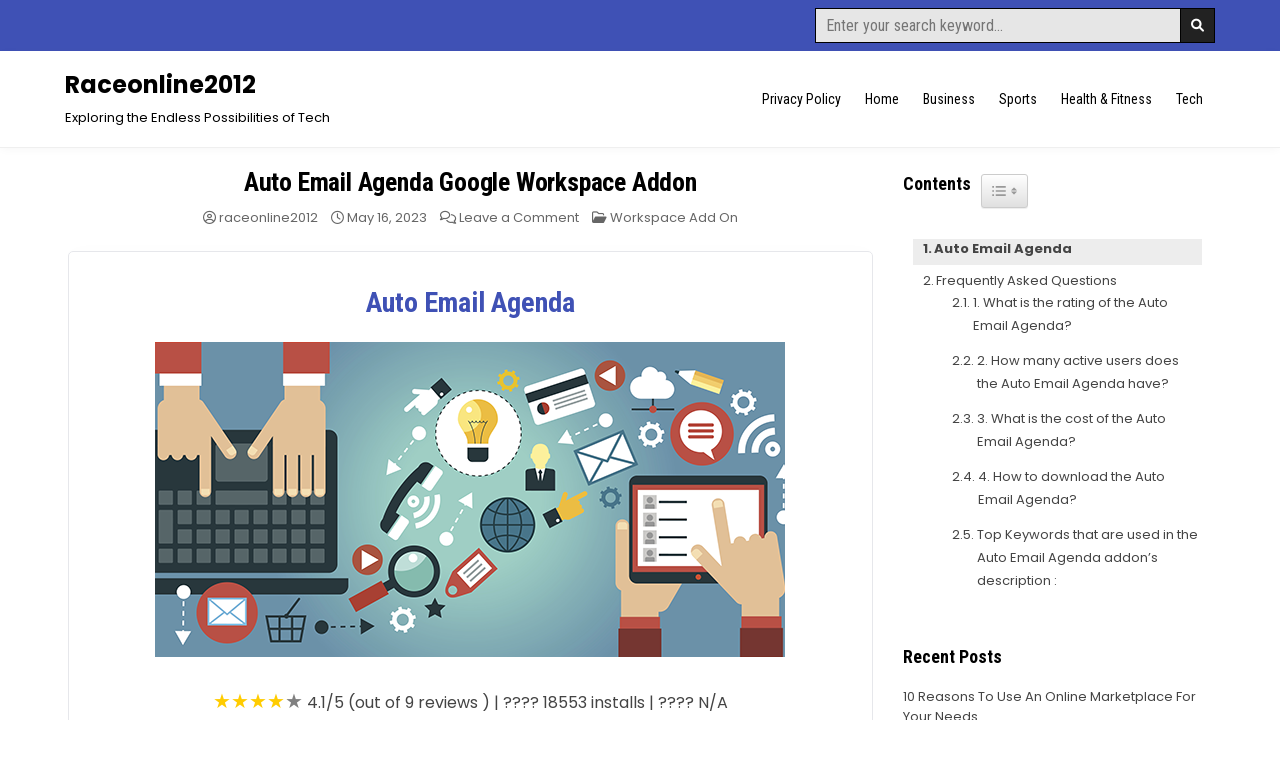

--- FILE ---
content_type: text/html; charset=UTF-8
request_url: https://raceonline2012.org/auto-email-agenda/
body_size: 13611
content:
<!DOCTYPE html>
<html lang="en-US">
<head>
<meta charset="UTF-8">
<meta name="viewport" content="width=device-width, initial-scale=1.0">
<link rel="profile" href="https://gmpg.org/xfn/11">
<meta name='robots' content='index, follow, max-image-preview:large, max-snippet:-1, max-video-preview:-1' />
	<style>img:is([sizes="auto" i], [sizes^="auto," i]) { contain-intrinsic-size: 3000px 1500px }</style>
	
	<!-- This site is optimized with the Yoast SEO plugin v20.2.1 - https://yoast.com/wordpress/plugins/seo/ -->
	<title>Auto Email Agenda</title>
	<meta name="description" content="Lets you to schedule and send (daily, weekly etc.) Google Calendar agenda as email/attachment to multiple recipients." />
	<link rel="canonical" href="https://raceonline2012.org/auto-email-agenda/" />
	<meta property="og:locale" content="en_US" />
	<meta property="og:type" content="article" />
	<meta property="og:title" content="Auto Email Agenda" />
	<meta property="og:description" content="Lets you to schedule and send (daily, weekly etc.) Google Calendar agenda as email/attachment to multiple recipients." />
	<meta property="og:url" content="https://raceonline2012.org/auto-email-agenda/" />
	<meta property="og:site_name" content="Raceonline2012" />
	<meta property="article:published_time" content="2023-05-16T07:34:18+00:00" />
	<meta property="article:modified_time" content="2023-05-27T15:29:09+00:00" />
	<meta name="author" content="raceonline2012" />
	<meta name="twitter:card" content="summary_large_image" />
	<meta name="twitter:label1" content="Written by" />
	<meta name="twitter:data1" content="raceonline2012" />
	<meta name="twitter:label2" content="Est. reading time" />
	<meta name="twitter:data2" content="2 minutes" />
	<script type="application/ld+json" class="yoast-schema-graph">{"@context":"https://schema.org","@graph":[{"@type":"WebPage","@id":"https://raceonline2012.org/auto-email-agenda/","url":"https://raceonline2012.org/auto-email-agenda/","name":"Auto Email Agenda","isPartOf":{"@id":"https://raceonline2012.org/#website"},"datePublished":"2023-05-16T07:34:18+00:00","dateModified":"2023-05-27T15:29:09+00:00","author":{"@id":"https://raceonline2012.org/#/schema/person/7b735952d4a19e7f022b8078aeac2515"},"description":"Lets you to schedule and send (daily, weekly etc.) Google Calendar agenda as email/attachment to multiple recipients.","breadcrumb":{"@id":"https://raceonline2012.org/auto-email-agenda/#breadcrumb"},"inLanguage":"en-US","potentialAction":[{"@type":"ReadAction","target":["https://raceonline2012.org/auto-email-agenda/"]}]},{"@type":"BreadcrumbList","@id":"https://raceonline2012.org/auto-email-agenda/#breadcrumb","itemListElement":[{"@type":"ListItem","position":1,"name":"Home","item":"https://raceonline2012.org/"},{"@type":"ListItem","position":2,"name":"Auto Email Agenda"}]},{"@type":"WebSite","@id":"https://raceonline2012.org/#website","url":"https://raceonline2012.org/","name":"Raceonline2012","description":"Exploring the Endless Possibilities of Tech","potentialAction":[{"@type":"SearchAction","target":{"@type":"EntryPoint","urlTemplate":"https://raceonline2012.org/?s={search_term_string}"},"query-input":"required name=search_term_string"}],"inLanguage":"en-US"},{"@type":"Person","@id":"https://raceonline2012.org/#/schema/person/7b735952d4a19e7f022b8078aeac2515","name":"raceonline2012","image":{"@type":"ImageObject","inLanguage":"en-US","@id":"https://raceonline2012.org/#/schema/person/image/","url":"https://secure.gravatar.com/avatar/6ed908abcef4b920c1192d6f8f1546c1?s=96&d=mm&r=g","contentUrl":"https://secure.gravatar.com/avatar/6ed908abcef4b920c1192d6f8f1546c1?s=96&d=mm&r=g","caption":"raceonline2012"},"sameAs":["https://raceonline2012.wpengine.com"],"url":"https://raceonline2012.org/author/raceonline2012/"}]}</script>
	<!-- / Yoast SEO plugin. -->


<link rel='dns-prefetch' href='//www.googletagmanager.com' />
<link rel='dns-prefetch' href='//fonts.googleapis.com' />
<link rel="alternate" type="application/rss+xml" title="Raceonline2012 &raquo; Feed" href="https://raceonline2012.org/feed/" />
<link rel="alternate" type="application/rss+xml" title="Raceonline2012 &raquo; Comments Feed" href="https://raceonline2012.org/comments/feed/" />
<link rel="alternate" type="application/rss+xml" title="Raceonline2012 &raquo; Auto Email Agenda Google Workspace Addon Comments Feed" href="https://raceonline2012.org/auto-email-agenda/feed/" />
<script type="text/javascript">
/* <![CDATA[ */
window._wpemojiSettings = {"baseUrl":"https:\/\/s.w.org\/images\/core\/emoji\/15.0.3\/72x72\/","ext":".png","svgUrl":"https:\/\/s.w.org\/images\/core\/emoji\/15.0.3\/svg\/","svgExt":".svg","source":{"concatemoji":"https:\/\/raceonline2012.org\/wp-includes\/js\/wp-emoji-release.min.js?ver=6.7.4"}};
/*! This file is auto-generated */
!function(i,n){var o,s,e;function c(e){try{var t={supportTests:e,timestamp:(new Date).valueOf()};sessionStorage.setItem(o,JSON.stringify(t))}catch(e){}}function p(e,t,n){e.clearRect(0,0,e.canvas.width,e.canvas.height),e.fillText(t,0,0);var t=new Uint32Array(e.getImageData(0,0,e.canvas.width,e.canvas.height).data),r=(e.clearRect(0,0,e.canvas.width,e.canvas.height),e.fillText(n,0,0),new Uint32Array(e.getImageData(0,0,e.canvas.width,e.canvas.height).data));return t.every(function(e,t){return e===r[t]})}function u(e,t,n){switch(t){case"flag":return n(e,"\ud83c\udff3\ufe0f\u200d\u26a7\ufe0f","\ud83c\udff3\ufe0f\u200b\u26a7\ufe0f")?!1:!n(e,"\ud83c\uddfa\ud83c\uddf3","\ud83c\uddfa\u200b\ud83c\uddf3")&&!n(e,"\ud83c\udff4\udb40\udc67\udb40\udc62\udb40\udc65\udb40\udc6e\udb40\udc67\udb40\udc7f","\ud83c\udff4\u200b\udb40\udc67\u200b\udb40\udc62\u200b\udb40\udc65\u200b\udb40\udc6e\u200b\udb40\udc67\u200b\udb40\udc7f");case"emoji":return!n(e,"\ud83d\udc26\u200d\u2b1b","\ud83d\udc26\u200b\u2b1b")}return!1}function f(e,t,n){var r="undefined"!=typeof WorkerGlobalScope&&self instanceof WorkerGlobalScope?new OffscreenCanvas(300,150):i.createElement("canvas"),a=r.getContext("2d",{willReadFrequently:!0}),o=(a.textBaseline="top",a.font="600 32px Arial",{});return e.forEach(function(e){o[e]=t(a,e,n)}),o}function t(e){var t=i.createElement("script");t.src=e,t.defer=!0,i.head.appendChild(t)}"undefined"!=typeof Promise&&(o="wpEmojiSettingsSupports",s=["flag","emoji"],n.supports={everything:!0,everythingExceptFlag:!0},e=new Promise(function(e){i.addEventListener("DOMContentLoaded",e,{once:!0})}),new Promise(function(t){var n=function(){try{var e=JSON.parse(sessionStorage.getItem(o));if("object"==typeof e&&"number"==typeof e.timestamp&&(new Date).valueOf()<e.timestamp+604800&&"object"==typeof e.supportTests)return e.supportTests}catch(e){}return null}();if(!n){if("undefined"!=typeof Worker&&"undefined"!=typeof OffscreenCanvas&&"undefined"!=typeof URL&&URL.createObjectURL&&"undefined"!=typeof Blob)try{var e="postMessage("+f.toString()+"("+[JSON.stringify(s),u.toString(),p.toString()].join(",")+"));",r=new Blob([e],{type:"text/javascript"}),a=new Worker(URL.createObjectURL(r),{name:"wpTestEmojiSupports"});return void(a.onmessage=function(e){c(n=e.data),a.terminate(),t(n)})}catch(e){}c(n=f(s,u,p))}t(n)}).then(function(e){for(var t in e)n.supports[t]=e[t],n.supports.everything=n.supports.everything&&n.supports[t],"flag"!==t&&(n.supports.everythingExceptFlag=n.supports.everythingExceptFlag&&n.supports[t]);n.supports.everythingExceptFlag=n.supports.everythingExceptFlag&&!n.supports.flag,n.DOMReady=!1,n.readyCallback=function(){n.DOMReady=!0}}).then(function(){return e}).then(function(){var e;n.supports.everything||(n.readyCallback(),(e=n.source||{}).concatemoji?t(e.concatemoji):e.wpemoji&&e.twemoji&&(t(e.twemoji),t(e.wpemoji)))}))}((window,document),window._wpemojiSettings);
/* ]]> */
</script>
<link rel='stylesheet' id='genesis-blocks-style-css-css' href='https://raceonline2012.org/wp-content/plugins/genesis-blocks/dist/style-blocks.build.css?ver=1739949551' type='text/css' media='all' />
<style id='wp-emoji-styles-inline-css' type='text/css'>

	img.wp-smiley, img.emoji {
		display: inline !important;
		border: none !important;
		box-shadow: none !important;
		height: 1em !important;
		width: 1em !important;
		margin: 0 0.07em !important;
		vertical-align: -0.1em !important;
		background: none !important;
		padding: 0 !important;
	}
</style>
<link rel='stylesheet' id='wp-block-library-css' href='https://raceonline2012.org/wp-includes/css/dist/block-library/style.min.css?ver=6.7.4' type='text/css' media='all' />
<style id='wp-block-library-theme-inline-css' type='text/css'>
.wp-block-audio :where(figcaption){color:#555;font-size:13px;text-align:center}.is-dark-theme .wp-block-audio :where(figcaption){color:#ffffffa6}.wp-block-audio{margin:0 0 1em}.wp-block-code{border:1px solid #ccc;border-radius:4px;font-family:Menlo,Consolas,monaco,monospace;padding:.8em 1em}.wp-block-embed :where(figcaption){color:#555;font-size:13px;text-align:center}.is-dark-theme .wp-block-embed :where(figcaption){color:#ffffffa6}.wp-block-embed{margin:0 0 1em}.blocks-gallery-caption{color:#555;font-size:13px;text-align:center}.is-dark-theme .blocks-gallery-caption{color:#ffffffa6}:root :where(.wp-block-image figcaption){color:#555;font-size:13px;text-align:center}.is-dark-theme :root :where(.wp-block-image figcaption){color:#ffffffa6}.wp-block-image{margin:0 0 1em}.wp-block-pullquote{border-bottom:4px solid;border-top:4px solid;color:currentColor;margin-bottom:1.75em}.wp-block-pullquote cite,.wp-block-pullquote footer,.wp-block-pullquote__citation{color:currentColor;font-size:.8125em;font-style:normal;text-transform:uppercase}.wp-block-quote{border-left:.25em solid;margin:0 0 1.75em;padding-left:1em}.wp-block-quote cite,.wp-block-quote footer{color:currentColor;font-size:.8125em;font-style:normal;position:relative}.wp-block-quote:where(.has-text-align-right){border-left:none;border-right:.25em solid;padding-left:0;padding-right:1em}.wp-block-quote:where(.has-text-align-center){border:none;padding-left:0}.wp-block-quote.is-large,.wp-block-quote.is-style-large,.wp-block-quote:where(.is-style-plain){border:none}.wp-block-search .wp-block-search__label{font-weight:700}.wp-block-search__button{border:1px solid #ccc;padding:.375em .625em}:where(.wp-block-group.has-background){padding:1.25em 2.375em}.wp-block-separator.has-css-opacity{opacity:.4}.wp-block-separator{border:none;border-bottom:2px solid;margin-left:auto;margin-right:auto}.wp-block-separator.has-alpha-channel-opacity{opacity:1}.wp-block-separator:not(.is-style-wide):not(.is-style-dots){width:100px}.wp-block-separator.has-background:not(.is-style-dots){border-bottom:none;height:1px}.wp-block-separator.has-background:not(.is-style-wide):not(.is-style-dots){height:2px}.wp-block-table{margin:0 0 1em}.wp-block-table td,.wp-block-table th{word-break:normal}.wp-block-table :where(figcaption){color:#555;font-size:13px;text-align:center}.is-dark-theme .wp-block-table :where(figcaption){color:#ffffffa6}.wp-block-video :where(figcaption){color:#555;font-size:13px;text-align:center}.is-dark-theme .wp-block-video :where(figcaption){color:#ffffffa6}.wp-block-video{margin:0 0 1em}:root :where(.wp-block-template-part.has-background){margin-bottom:0;margin-top:0;padding:1.25em 2.375em}
</style>
<style id='classic-theme-styles-inline-css' type='text/css'>
/*! This file is auto-generated */
.wp-block-button__link{color:#fff;background-color:#32373c;border-radius:9999px;box-shadow:none;text-decoration:none;padding:calc(.667em + 2px) calc(1.333em + 2px);font-size:1.125em}.wp-block-file__button{background:#32373c;color:#fff;text-decoration:none}
</style>
<style id='global-styles-inline-css' type='text/css'>
:root{--wp--preset--aspect-ratio--square: 1;--wp--preset--aspect-ratio--4-3: 4/3;--wp--preset--aspect-ratio--3-4: 3/4;--wp--preset--aspect-ratio--3-2: 3/2;--wp--preset--aspect-ratio--2-3: 2/3;--wp--preset--aspect-ratio--16-9: 16/9;--wp--preset--aspect-ratio--9-16: 9/16;--wp--preset--color--black: #000000;--wp--preset--color--cyan-bluish-gray: #abb8c3;--wp--preset--color--white: #ffffff;--wp--preset--color--pale-pink: #f78da7;--wp--preset--color--vivid-red: #cf2e2e;--wp--preset--color--luminous-vivid-orange: #ff6900;--wp--preset--color--luminous-vivid-amber: #fcb900;--wp--preset--color--light-green-cyan: #7bdcb5;--wp--preset--color--vivid-green-cyan: #00d084;--wp--preset--color--pale-cyan-blue: #8ed1fc;--wp--preset--color--vivid-cyan-blue: #0693e3;--wp--preset--color--vivid-purple: #9b51e0;--wp--preset--gradient--vivid-cyan-blue-to-vivid-purple: linear-gradient(135deg,rgba(6,147,227,1) 0%,rgb(155,81,224) 100%);--wp--preset--gradient--light-green-cyan-to-vivid-green-cyan: linear-gradient(135deg,rgb(122,220,180) 0%,rgb(0,208,130) 100%);--wp--preset--gradient--luminous-vivid-amber-to-luminous-vivid-orange: linear-gradient(135deg,rgba(252,185,0,1) 0%,rgba(255,105,0,1) 100%);--wp--preset--gradient--luminous-vivid-orange-to-vivid-red: linear-gradient(135deg,rgba(255,105,0,1) 0%,rgb(207,46,46) 100%);--wp--preset--gradient--very-light-gray-to-cyan-bluish-gray: linear-gradient(135deg,rgb(238,238,238) 0%,rgb(169,184,195) 100%);--wp--preset--gradient--cool-to-warm-spectrum: linear-gradient(135deg,rgb(74,234,220) 0%,rgb(151,120,209) 20%,rgb(207,42,186) 40%,rgb(238,44,130) 60%,rgb(251,105,98) 80%,rgb(254,248,76) 100%);--wp--preset--gradient--blush-light-purple: linear-gradient(135deg,rgb(255,206,236) 0%,rgb(152,150,240) 100%);--wp--preset--gradient--blush-bordeaux: linear-gradient(135deg,rgb(254,205,165) 0%,rgb(254,45,45) 50%,rgb(107,0,62) 100%);--wp--preset--gradient--luminous-dusk: linear-gradient(135deg,rgb(255,203,112) 0%,rgb(199,81,192) 50%,rgb(65,88,208) 100%);--wp--preset--gradient--pale-ocean: linear-gradient(135deg,rgb(255,245,203) 0%,rgb(182,227,212) 50%,rgb(51,167,181) 100%);--wp--preset--gradient--electric-grass: linear-gradient(135deg,rgb(202,248,128) 0%,rgb(113,206,126) 100%);--wp--preset--gradient--midnight: linear-gradient(135deg,rgb(2,3,129) 0%,rgb(40,116,252) 100%);--wp--preset--font-size--small: 13px;--wp--preset--font-size--medium: 20px;--wp--preset--font-size--large: 36px;--wp--preset--font-size--x-large: 42px;--wp--preset--spacing--20: 0.44rem;--wp--preset--spacing--30: 0.67rem;--wp--preset--spacing--40: 1rem;--wp--preset--spacing--50: 1.5rem;--wp--preset--spacing--60: 2.25rem;--wp--preset--spacing--70: 3.38rem;--wp--preset--spacing--80: 5.06rem;--wp--preset--shadow--natural: 6px 6px 9px rgba(0, 0, 0, 0.2);--wp--preset--shadow--deep: 12px 12px 50px rgba(0, 0, 0, 0.4);--wp--preset--shadow--sharp: 6px 6px 0px rgba(0, 0, 0, 0.2);--wp--preset--shadow--outlined: 6px 6px 0px -3px rgba(255, 255, 255, 1), 6px 6px rgba(0, 0, 0, 1);--wp--preset--shadow--crisp: 6px 6px 0px rgba(0, 0, 0, 1);}:where(.is-layout-flex){gap: 0.5em;}:where(.is-layout-grid){gap: 0.5em;}body .is-layout-flex{display: flex;}.is-layout-flex{flex-wrap: wrap;align-items: center;}.is-layout-flex > :is(*, div){margin: 0;}body .is-layout-grid{display: grid;}.is-layout-grid > :is(*, div){margin: 0;}:where(.wp-block-columns.is-layout-flex){gap: 2em;}:where(.wp-block-columns.is-layout-grid){gap: 2em;}:where(.wp-block-post-template.is-layout-flex){gap: 1.25em;}:where(.wp-block-post-template.is-layout-grid){gap: 1.25em;}.has-black-color{color: var(--wp--preset--color--black) !important;}.has-cyan-bluish-gray-color{color: var(--wp--preset--color--cyan-bluish-gray) !important;}.has-white-color{color: var(--wp--preset--color--white) !important;}.has-pale-pink-color{color: var(--wp--preset--color--pale-pink) !important;}.has-vivid-red-color{color: var(--wp--preset--color--vivid-red) !important;}.has-luminous-vivid-orange-color{color: var(--wp--preset--color--luminous-vivid-orange) !important;}.has-luminous-vivid-amber-color{color: var(--wp--preset--color--luminous-vivid-amber) !important;}.has-light-green-cyan-color{color: var(--wp--preset--color--light-green-cyan) !important;}.has-vivid-green-cyan-color{color: var(--wp--preset--color--vivid-green-cyan) !important;}.has-pale-cyan-blue-color{color: var(--wp--preset--color--pale-cyan-blue) !important;}.has-vivid-cyan-blue-color{color: var(--wp--preset--color--vivid-cyan-blue) !important;}.has-vivid-purple-color{color: var(--wp--preset--color--vivid-purple) !important;}.has-black-background-color{background-color: var(--wp--preset--color--black) !important;}.has-cyan-bluish-gray-background-color{background-color: var(--wp--preset--color--cyan-bluish-gray) !important;}.has-white-background-color{background-color: var(--wp--preset--color--white) !important;}.has-pale-pink-background-color{background-color: var(--wp--preset--color--pale-pink) !important;}.has-vivid-red-background-color{background-color: var(--wp--preset--color--vivid-red) !important;}.has-luminous-vivid-orange-background-color{background-color: var(--wp--preset--color--luminous-vivid-orange) !important;}.has-luminous-vivid-amber-background-color{background-color: var(--wp--preset--color--luminous-vivid-amber) !important;}.has-light-green-cyan-background-color{background-color: var(--wp--preset--color--light-green-cyan) !important;}.has-vivid-green-cyan-background-color{background-color: var(--wp--preset--color--vivid-green-cyan) !important;}.has-pale-cyan-blue-background-color{background-color: var(--wp--preset--color--pale-cyan-blue) !important;}.has-vivid-cyan-blue-background-color{background-color: var(--wp--preset--color--vivid-cyan-blue) !important;}.has-vivid-purple-background-color{background-color: var(--wp--preset--color--vivid-purple) !important;}.has-black-border-color{border-color: var(--wp--preset--color--black) !important;}.has-cyan-bluish-gray-border-color{border-color: var(--wp--preset--color--cyan-bluish-gray) !important;}.has-white-border-color{border-color: var(--wp--preset--color--white) !important;}.has-pale-pink-border-color{border-color: var(--wp--preset--color--pale-pink) !important;}.has-vivid-red-border-color{border-color: var(--wp--preset--color--vivid-red) !important;}.has-luminous-vivid-orange-border-color{border-color: var(--wp--preset--color--luminous-vivid-orange) !important;}.has-luminous-vivid-amber-border-color{border-color: var(--wp--preset--color--luminous-vivid-amber) !important;}.has-light-green-cyan-border-color{border-color: var(--wp--preset--color--light-green-cyan) !important;}.has-vivid-green-cyan-border-color{border-color: var(--wp--preset--color--vivid-green-cyan) !important;}.has-pale-cyan-blue-border-color{border-color: var(--wp--preset--color--pale-cyan-blue) !important;}.has-vivid-cyan-blue-border-color{border-color: var(--wp--preset--color--vivid-cyan-blue) !important;}.has-vivid-purple-border-color{border-color: var(--wp--preset--color--vivid-purple) !important;}.has-vivid-cyan-blue-to-vivid-purple-gradient-background{background: var(--wp--preset--gradient--vivid-cyan-blue-to-vivid-purple) !important;}.has-light-green-cyan-to-vivid-green-cyan-gradient-background{background: var(--wp--preset--gradient--light-green-cyan-to-vivid-green-cyan) !important;}.has-luminous-vivid-amber-to-luminous-vivid-orange-gradient-background{background: var(--wp--preset--gradient--luminous-vivid-amber-to-luminous-vivid-orange) !important;}.has-luminous-vivid-orange-to-vivid-red-gradient-background{background: var(--wp--preset--gradient--luminous-vivid-orange-to-vivid-red) !important;}.has-very-light-gray-to-cyan-bluish-gray-gradient-background{background: var(--wp--preset--gradient--very-light-gray-to-cyan-bluish-gray) !important;}.has-cool-to-warm-spectrum-gradient-background{background: var(--wp--preset--gradient--cool-to-warm-spectrum) !important;}.has-blush-light-purple-gradient-background{background: var(--wp--preset--gradient--blush-light-purple) !important;}.has-blush-bordeaux-gradient-background{background: var(--wp--preset--gradient--blush-bordeaux) !important;}.has-luminous-dusk-gradient-background{background: var(--wp--preset--gradient--luminous-dusk) !important;}.has-pale-ocean-gradient-background{background: var(--wp--preset--gradient--pale-ocean) !important;}.has-electric-grass-gradient-background{background: var(--wp--preset--gradient--electric-grass) !important;}.has-midnight-gradient-background{background: var(--wp--preset--gradient--midnight) !important;}.has-small-font-size{font-size: var(--wp--preset--font-size--small) !important;}.has-medium-font-size{font-size: var(--wp--preset--font-size--medium) !important;}.has-large-font-size{font-size: var(--wp--preset--font-size--large) !important;}.has-x-large-font-size{font-size: var(--wp--preset--font-size--x-large) !important;}
:where(.wp-block-post-template.is-layout-flex){gap: 1.25em;}:where(.wp-block-post-template.is-layout-grid){gap: 1.25em;}
:where(.wp-block-columns.is-layout-flex){gap: 2em;}:where(.wp-block-columns.is-layout-grid){gap: 2em;}
:root :where(.wp-block-pullquote){font-size: 1.5em;line-height: 1.6;}
</style>
<link rel='stylesheet' id='ez-toc-css' href='https://raceonline2012.org/wp-content/plugins/easy-table-of-contents/assets/css/screen.min.css?ver=2.0.50' type='text/css' media='all' />
<style id='ez-toc-inline-css' type='text/css'>
div#ez-toc-container p.ez-toc-title {font-size: 120%;}div#ez-toc-container p.ez-toc-title {font-weight: 500;}div#ez-toc-container ul li {font-size: 95%;}div#ez-toc-container nav ul ul li ul li {font-size: 90%!important;}
.ez-toc-container-direction {direction: ltr;}.ez-toc-counter ul{counter-reset: item ;}.ez-toc-counter nav ul li a::before {content: counters(item, ".", decimal) ". ";display: inline-block;counter-increment: item;flex-grow: 0;flex-shrink: 0;margin-right: .2em; float: left;}.ez-toc-widget-direction {direction: ltr;}.ez-toc-widget-container ul{counter-reset: item ;}.ez-toc-widget-container nav ul li a::before {content: counters(item, ".", decimal) ". ";display: inline-block;counter-increment: item;flex-grow: 0;flex-shrink: 0;margin-right: .2em; float: left;}
</style>
<link rel='stylesheet' id='gridsoul-maincss-css' href='https://raceonline2012.org/wp-content/themes/gridsoul/style.css' type='text/css' media='all' />
<link rel='stylesheet' id='fontawesome-css' href='https://raceonline2012.org/wp-content/themes/gridsoul/assets/css/all.min.css' type='text/css' media='all' />
<link rel='stylesheet' id='gridsoul-webfont-css' href='//fonts.googleapis.com/css?family=Roboto+Condensed:400,400i,700,700i|Poppins:400,400i,500,500i,700,700i&#038;display=swap' type='text/css' media='all' />
<script type="text/javascript" src="https://raceonline2012.org/wp-includes/js/jquery/jquery.min.js?ver=3.7.1" id="jquery-core-js"></script>
<script type="text/javascript" src="https://raceonline2012.org/wp-includes/js/jquery/jquery-migrate.min.js?ver=3.4.1" id="jquery-migrate-js"></script>
<script type="text/javascript" id="ez-toc-scroll-scriptjs-js-after">
/* <![CDATA[ */
jQuery(document).ready(function(){document.querySelectorAll(".ez-toc-section").forEach(t=>{t.setAttribute("ez-toc-data-id","#"+decodeURI(t.getAttribute("id")))}),jQuery("a.ez-toc-link").click(function(){let t=jQuery(this).attr("href"),e=jQuery("#wpadminbar"),i=0;30>30&&(i=30),e.length&&(i+=e.height()),jQuery('[ez-toc-data-id="'+decodeURI(t)+'"]').length>0&&(i=jQuery('[ez-toc-data-id="'+decodeURI(t)+'"]').offset().top-i),jQuery("html, body").animate({scrollTop:i},500)})});
/* ]]> */
</script>
<!--[if lt IE 9]>
<script type="text/javascript" src="https://raceonline2012.org/wp-content/themes/gridsoul/assets/js/respond.min.js" id="respond-js"></script>
<![endif]-->

<!-- Google Analytics snippet added by Site Kit -->
<script type="text/javascript" src="https://www.googletagmanager.com/gtag/js?id=UA-108922629-1" id="google_gtagjs-js" async></script>
<script type="text/javascript" id="google_gtagjs-js-after">
/* <![CDATA[ */
window.dataLayer = window.dataLayer || [];function gtag(){dataLayer.push(arguments);}
gtag('set', 'linker', {"domains":["raceonline2012.org"]} );
gtag("js", new Date());
gtag("set", "developer_id.dZTNiMT", true);
gtag("config", "UA-108922629-1", {"anonymize_ip":true});
gtag("config", "G-W9MEQYFCM9");
/* ]]> */
</script>

<!-- End Google Analytics snippet added by Site Kit -->
<link rel="https://api.w.org/" href="https://raceonline2012.org/wp-json/" /><link rel="alternate" title="JSON" type="application/json" href="https://raceonline2012.org/wp-json/wp/v2/posts/3030" /><link rel="EditURI" type="application/rsd+xml" title="RSD" href="https://raceonline2012.org/xmlrpc.php?rsd" />
<meta name="generator" content="WordPress 6.7.4" />
<link rel='shortlink' href='https://raceonline2012.org/?p=3030' />
<link rel="alternate" title="oEmbed (JSON)" type="application/json+oembed" href="https://raceonline2012.org/wp-json/oembed/1.0/embed?url=https%3A%2F%2Fraceonline2012.org%2Fauto-email-agenda%2F" />
<link rel="alternate" title="oEmbed (XML)" type="text/xml+oembed" href="https://raceonline2012.org/wp-json/oembed/1.0/embed?url=https%3A%2F%2Fraceonline2012.org%2Fauto-email-agenda%2F&#038;format=xml" />
<meta name="generator" content="Site Kit by Google 1.95.0" /><link rel="pingback" href="https://raceonline2012.org/xmlrpc.php">    <style type="text/css">
            .gridsoul-site-title, .gridsoul-site-title a, .gridsoul-site-description {color: #000000;}
        </style>
    <link rel="icon" href="https://raceonline2012.org/wp-content/uploads/2023/05/cropped-Screenshot-2023-05-29-192601-32x32.png" sizes="32x32" />
<link rel="icon" href="https://raceonline2012.org/wp-content/uploads/2023/05/cropped-Screenshot-2023-05-29-192601-192x192.png" sizes="192x192" />
<link rel="apple-touch-icon" href="https://raceonline2012.org/wp-content/uploads/2023/05/cropped-Screenshot-2023-05-29-192601-180x180.png" />
<meta name="msapplication-TileImage" content="https://raceonline2012.org/wp-content/uploads/2023/05/cropped-Screenshot-2023-05-29-192601-270x270.png" />
		<style type="text/css" id="wp-custom-css">
			.feature-img{
	    text-align: center;
    padding: 20px 0;
	    margin: 15px 0;
    border: 1px solid #e6e7eb;
	border-radius: 0.5rem;
    transition: all 0.625s cubic-bezier(0, 0, 0.2, 1);
    background-color: white;
    -webkit-box-shadow: 0px 4px 24px rgba(4, 20, 58, 0.02);
    box-shadow: 0px 4px 24px rgba(4, 20, 58, 0.02);
}
.feature-img img{
	padding: 8px;
}
.feature-img h2{
	color: #3f51b5;
}

.app-detail{
	text-align:center;
    padding: 5px 20px;
		font-size: 16px;
	margin:10px 0

}
.gwm-link a{
    text-decoration: none;

}
#recent-posts-3 > div > nav a{
	display:block;
	color:#3f51b5;
		font-weight:450
}
.Stars {
    --percent: calc(var(--rating) / 5 * 100%);
    display: inline-block;
    font-size: var(--star-size);
    font-family: Times;
    line-height: 1rem;
}
:root {
    --star-size: 20px;
    --star-color: grey;
    --star-background: #fc0;
}
.Stars::before {
    content: "★★★★★";
    letter-spacing: 0px;
    background: linear-gradient( 90deg, var(--star-background) var(--percent), var(--star-color) var(--percent) );
    -webkit-background-clip: text;
    -webkit-text-fill-color: transparent;
}
.other-info p{
	font-size:16px;
		padding:10px 0;
}

.other-info{
	padding: 10px 0
}
.other-info h2{
	color: grey;
}
.other-info ol {
	font-size:14px;
}
.table-container td, .table-container th{
 max-width:100px;
	width:100px
	
}
@media only screen and (max-width: 767px) {
  h3 {
    line-height: 1.5  }
}
		</style>
		</head>

<body class="post-template-default single single-post postid-3030 single-format-standard gridsoul-group-blog gridsoul-animated gridsoul-fadein gridsoul-theme-is-active gridsoul-masonry-active gridsoul-layout-c-s1 gridsoul-header-menu-active gridsoul-header-text-active gridsoul-logo-above-title gridsoul-primary-menu-active gridsoul-primary-mobile-menu-active gridsoul-centered-grids gridsoul-centered-slider gridsoul-full-width-thumbnail" id="gridsoul-body" itemscope="itemscope" itemtype="http://schema.org/WebPage">
<a class="skip-link screen-reader-text" href="#gridsoul-content-wrapper">Skip to content</a>




<div class='gridsoul-social-bar'>
<div class="gridsoul-outer-wrapper">
<div class="gridsoul-social-bar-inside">

<div class='gridsoul-social-icons'>
<div class='gridsoul-social-icons-inside'>
                                                                                                                                                                                                                                                                            </div>
</div>

<div class='gridsoul-social-search'>
<div class='gridsoul-social-search-inside'>
    
<form role="search" method="get" class="gridsoul-search-form" action="https://raceonline2012.org/">
<label>
    <span class="gridsoul-sr-only">Search for:</span>
    <input type="search" class="gridsoul-search-field" placeholder="Enter your search keyword..." value="" name="s" />
</label>
<input type="submit" class="gridsoul-search-submit" value="&#xf002;" />
</form></div>
</div>

</div>
</div>
</div>


<div class="gridsoul-site-header gridsoul-container" id="gridsoul-header" itemscope="itemscope" itemtype="http://schema.org/WPHeader" role="banner">
<div class="gridsoul-head-content gridsoul-clearfix" id="gridsoul-head-content">

<div class="gridsoul-header-inside gridsoul-clearfix">
<div class="gridsoul-header-inside-content gridsoul-clearfix">
<div class="gridsoul-outer-wrapper">
<div class="gridsoul-header-inside-container">

<div class="gridsoul-logo gridsoul-header-inside-block">
    <div class="site-branding">
                  <p class="gridsoul-site-title"><a href="https://raceonline2012.org/" rel="home">Raceonline2012</a></p>
            <p class="gridsoul-site-description">Exploring the Endless Possibilities of Tech</p>        </div>
</div>

<div class="gridsoul-header-menu gridsoul-header-inside-block">
<div class="gridsoul-container gridsoul-primary-menu-container gridsoul-clearfix">
<div class="gridsoul-primary-menu-container-inside gridsoul-clearfix">
<nav class="gridsoul-nav-primary" id="gridsoul-primary-navigation" itemscope="itemscope" itemtype="http://schema.org/SiteNavigationElement" role="navigation" aria-label="Primary Menu">
<button class="gridsoul-primary-responsive-menu-icon" aria-controls="gridsoul-menu-primary-navigation" aria-expanded="false">Menu</button>
<ul id="gridsoul-menu-primary-navigation" class="gridsoul-primary-nav-menu gridsoul-menu-primary gridsoul-clearfix"><li id="menu-item-5675" class="menu-item menu-item-type-post_type menu-item-object-page menu-item-privacy-policy menu-item-5675"><a rel="privacy-policy" href="https://raceonline2012.org/privacy-policy/">Privacy Policy</a></li>
<li id="menu-item-5676" class="menu-item menu-item-type-custom menu-item-object-custom menu-item-home menu-item-5676"><a href="https://raceonline2012.org/">Home</a></li>
<li id="menu-item-5677" class="menu-item menu-item-type-taxonomy menu-item-object-category menu-item-5677"><a href="https://raceonline2012.org/category/business/">Business</a></li>
<li id="menu-item-5678" class="menu-item menu-item-type-taxonomy menu-item-object-category menu-item-5678"><a href="https://raceonline2012.org/category/sports/">Sports</a></li>
<li id="menu-item-5680" class="menu-item menu-item-type-taxonomy menu-item-object-category menu-item-5680"><a href="https://raceonline2012.org/category/health-fitness/">Health &amp; Fitness</a></li>
<li id="menu-item-5681" class="menu-item menu-item-type-taxonomy menu-item-object-category menu-item-5681"><a href="https://raceonline2012.org/category/tech/">Tech</a></li>
</ul></nav>
</div>
</div>
</div>

</div>
</div>
</div>
</div>

</div><!--/#gridsoul-head-content -->
</div><!--/#gridsoul-header -->



<div id="gridsoul-header-end"></div>





<div class="gridsoul-outer-wrapper" id="gridsoul-wrapper-outside">

<div class="gridsoul-container gridsoul-clearfix" id="gridsoul-wrapper">
<div class="gridsoul-content-wrapper gridsoul-clearfix" id="gridsoul-content-wrapper">
<div class="gridsoul-main-wrapper gridsoul-clearfix" id="gridsoul-main-wrapper" itemscope="itemscope" itemtype="http://schema.org/Blog" role="main">
<div class="theiaStickySidebar">
<div class="gridsoul-main-wrapper-inside gridsoul-clearfix">




<div class="gridsoul-posts-wrapper" id="gridsoul-posts-wrapper">



<article id="post-3030" class="gridsoul-post-singular gridsoul-box post-3030 post type-post status-publish format-standard hentry category-workspace-add-on wpcat-12-id">
<div class="gridsoul-box-inside">

        
        <header class="entry-header">
    <div class="entry-header-inside gridsoul-clearfix">
        
                    <h1 class="post-title entry-title"><a href="https://raceonline2012.org/auto-email-agenda/" rel="bookmark">Auto Email Agenda Google Workspace Addon</a></h1>        
        
                    <div class="gridsoul-entry-meta-single">
    <span class="gridsoul-entry-meta-single-author gridsoul-entry-meta-single-block"><i class="far fa-user-circle" aria-hidden="true"></i>&nbsp;<span class="author vcard" itemscope="itemscope" itemtype="http://schema.org/Person" itemprop="author"><a class="url fn n" href="https://raceonline2012.org/author/raceonline2012/">raceonline2012</a></span></span>    <span class="gridsoul-entry-meta-single-date gridsoul-entry-meta-single-block"><i class="far fa-clock" aria-hidden="true"></i>&nbsp;May 16, 2023</span>        <span class="gridsoul-entry-meta-single-comments gridsoul-entry-meta-single-block"><i class="far fa-comments" aria-hidden="true"></i>&nbsp;<a href="https://raceonline2012.org/auto-email-agenda/#respond">Leave a Comment<span class="gridsoul-sr-only"> on Auto Email Agenda Google Workspace Addon</span></a></span>
            <span class="gridsoul-entry-meta-single-cats gridsoul-entry-meta-single-block"><i class="far fa-folder-open" aria-hidden="true"></i>&nbsp;<span class="gridsoul-sr-only">Posted in </span><a href="https://raceonline2012.org/category/workspace-add-on/" rel="category tag">Workspace Add On</a></span>    </div>
        </div>
    </header><!-- .entry-header -->
    
    
    <div class="entry-content gridsoul-clearfix">
            <div>
<div class="feature-img">
<h2><span class="ez-toc-section" id="Auto_Email_Agenda"></span>Auto Email Agenda<span class="ez-toc-section-end"></span></h2>
<p>            <img src=https://raceonline2012.org/wp-content/uploads/2023/05/unnamed.png alt=Auto Email Agenda></p>
<div class="app-detail">
<div>
        <span class="Stars" style="--rating: 4.1;"><br />
        </span> 4.1/5 (out of 9 reviews ) | ???? 18553 installs | ???? N/A
            </div>
<div class="short-detail">
                Lets you to schedule and send (daily, weekly etc.) Google Calendar agenda as email/attachment to multiple recipients.
            </div>
<div class="gwm-link"> <a href=https://workspace.google.com/marketplace/app/auto_email_agenda/80558391976> Google Workspace Marketplace link ????</a>
            </div>
</p></div>
</p></div>
<div class="other-info">
<h2><span class="ez-toc-section" id="Frequently_Asked_Questions"></span>Frequently Asked Questions<span class="ez-toc-section-end"></span></h2>
<h3><span class="ez-toc-section" id="1_What_is_the_rating_of_the_Auto_Email_Agenda"></span>1. What is the rating of the Auto Email Agenda?<span class="ez-toc-section-end"></span></h3>
<p> The Auto Email Agenda has a rating of 4.1 out of 5 based on 9 reviews.</p>
<h3><span class="ez-toc-section" id="2_How_many_active_users_does_the_Auto_Email_Agenda_have"></span>2. How many active users does the Auto Email Agenda have?<span class="ez-toc-section-end"></span></h3>
<p>The Auto Email Agenda has a user base of 18553 active users.</p>
<h3><span class="ez-toc-section" id="3_What_is_the_cost_of_the_Auto_Email_Agenda"></span>3. What is the cost of the Auto Email Agenda?<span class="ez-toc-section-end"></span></h3>
<p> The cost of the Auto Email Agenda is N/A.</p>
<h3><span class="ez-toc-section" id="4_How_to_download_the_Auto_Email_Agenda"></span>4. How to download the Auto Email Agenda?<span class="ez-toc-section-end"></span></h3>
<p> To download Auto Email Agenda follow the below step:</p>
<ol>
<li>Visit the following link: <a href="https://workspace.google.com/marketplace/app/auto_email_agenda/80558391976" target="_blank" rel="noopener">Auto Email Agenda</a></li>
<li>Click on the &#8220;Install&#8221; button located on the right side of the page.</li>
<li>A prompt will appear requesting access permissions for the addon. Review the permissions requested<br />
                    and click on the &#8220;Continue&#8221; button.</li>
<li>If prompted, choose the Google account associated with your Google Workspace or Gmail account that<br />
                    you want to use with the addon.</li>
<li>Review the permissions again and click on the &#8220;Allow&#8221; button to grant the necessary permissions.</li>
<li>The installation process will begin, and you&#8217;ll see a progress indicator.</li>
<li>Once the installation is complete, you&#8217;ll see a confirmation message indicating that the Auto Email Agenda<br />
                    addon has been successfully installed to your account.</li>
<li>You can now access the addon. The specific steps to use the addon will depend on its functionality.<br />
                    Refer to the addon&#8217;s documentation or instructions provided by the developer for guidance on how to<br />
                    use it effectively.</li>
</ol>
</p></div>
<h3><span class="ez-toc-section" id="Top_Keywords_that_are_used_in_the_Auto_Email_Agenda_addon%E2%80%99s_description"></span>Top Keywords that are used in the Auto Email Agenda addon&#8217;s description :<span class="ez-toc-section-end"></span></h3>
<div class="table-container">
<table>
<thead>
<tr>
<th>Keyword</th>
<th>Count</thtr></thead>
<tbody>
<tr>
<td>schedule</td>
<td>8</td>
</tr>
<tr>
<td>agenda</td>
<td>6</td>
</tr>
<tr>
<td>google</td>
<td>5</td>
</tr>
<tr>
<td>email</td>
<td>4</td>
</tr>
<tr>
<td>scheduled</td>
<td>4</td>
</tr>
<tr>
<td>auto</td>
<td>3</td>
</tr>
<tr>
<td>attachment</td>
<td>3</td>
</tr>
<tr>
<td>html</td>
<td>3</td>
</tr>
<tr>
<td>emails</td>
<td>3</td>
</tr>
<tr>
<td>add-on</td>
<td>2</td>
</tr>
<tr>
<td>multiple</td>
<td>2</td>
</tr>
<tr>
<td>pdf</td>
<td>2</td>
</tr>
<tr>
<td>csv</td>
<td>2</td>
</tr>
<tr>
<td>tsv</td>
<td>2</td>
</tr>
<tr>
<td>trial</td>
<td>2</td>
</tr>
</tbody>
</table>
<table>
<thead>
<tr>
<th>Keyword</th>
<th>Count</thtr></thead>
<tbody>
<tr>
<td>pdf csv</td>
<td>2</td>
</tr>
<tr>
<td>csv html</td>
<td>2</td>
</tr>
<tr>
<td>html tsv</td>
<td>2</td>
</tr>
<tr>
<td>send agenda</td>
<td>2</td>
</tr>
<tr>
<td>auto email</td>
<td>1</td>
</tr>
<tr>
<td>email agenda</td>
<td>1</td>
</tr>
<tr>
<td>agenda add-on</td>
<td>1</td>
</tr>
<tr>
<td>add-on google</td>
<td>1</td>
</tr>
<tr>
<td>google sheets</td>
<td>1</td>
</tr>
<tr>
<td>sheets lets</td>
<td>1</td>
</tr>
<tr>
<td>lets schedule</td>
<td>1</td>
</tr>
<tr>
<td>schedule email</td>
<td>1</td>
</tr>
<tr>
<td>email google</td>
<td>1</td>
</tr>
<tr>
<td>google calendar</td>
<td>1</td>
</tr>
<tr>
<td>calendar agenda</td>
<td>1</td>
</tr>
</tbody>
</table>
<table>
<thead>
<tr>
<th>Keyword</th>
<th>Count</thtr></thead>
<tbody>
<tr>
<td>pdf csv html</td>
<td>2</td>
</tr>
<tr>
<td>csv html tsv</td>
<td>2</td>
</tr>
<tr>
<td>auto email agenda</td>
<td>1</td>
</tr>
<tr>
<td>email agenda add-on</td>
<td>1</td>
</tr>
<tr>
<td>agenda add-on google</td>
<td>1</td>
</tr>
<tr>
<td>add-on google sheets</td>
<td>1</td>
</tr>
<tr>
<td>google sheets lets</td>
<td>1</td>
</tr>
<tr>
<td>sheets lets schedule</td>
<td>1</td>
</tr>
<tr>
<td>lets schedule email</td>
<td>1</td>
</tr>
<tr>
<td>schedule email google</td>
<td>1</td>
</tr>
<tr>
<td>email google calendar</td>
<td>1</td>
</tr>
<tr>
<td>google calendar agenda</td>
<td>1</td>
</tr>
<tr>
<td>calendar agenda attachment</td>
<td>1</td>
</tr>
<tr>
<td>agenda attachment multiple</td>
<td>1</td>
</tr>
<tr>
<td>attachment multiple recipients</td>
<td>1</td>
</tr>
</tbody>
</table>
</div></div>
    </div><!-- .entry-content -->

    
            
            <div class="gridsoul-author-bio">
            <div class="gridsoul-author-bio-top">
            <span class="gridsoul-author-bio-gravatar">
                <img alt='' src='https://secure.gravatar.com/avatar/6ed908abcef4b920c1192d6f8f1546c1?s=80&#038;d=mm&#038;r=g' class='avatar avatar-80 photo' height='80' width='80' />
            </span>
            <div class="gridsoul-author-bio-text">
                <div class="gridsoul-author-bio-name">Author: <span><a href="https://raceonline2012.wpengine.com" title="Visit raceonline2012&#8217;s website" rel="author external">raceonline2012</a></span></div><div class="gridsoul-author-bio-text-description"></div>
            </div>
            </div>
            </div>
            
            
</div>
</article>


	<nav class="navigation post-navigation" aria-label="Posts">
		<h2 class="screen-reader-text">Post navigation</h2>
		<div class="nav-links"><div class="nav-previous"><a href="https://raceonline2012.org/jivrus-integra-for-quickbooks/" rel="prev">Jivrus&#8217; Integra for QuickBooks Google Workspace Addon &rarr;</a></div><div class="nav-next"><a href="https://raceonline2012.org/sync-sheets-to-calendar/" rel="next">&larr; Sync Sheets to Calendar Google Workspace Addon</a></div></div>
	</nav>
<div id="comments" class="comments-area gridsoul-box">
<div class="gridsoul-box-inside">

    	<div id="respond" class="comment-respond">
		<h3 id="reply-title" class="comment-reply-title">Leave a Reply</h3><form action="https://raceonline2012.org/wp-comments-post.php" method="post" id="commentform" class="comment-form" novalidate><p class="comment-notes"><span id="email-notes">Your email address will not be published.</span> <span class="required-field-message">Required fields are marked <span class="required">*</span></span></p><p class="comment-form-comment"><label for="comment">Comment <span class="required">*</span></label> <textarea id="comment" name="comment" cols="45" rows="8" maxlength="65525" required></textarea></p><p class="comment-form-author"><label for="author">Name</label> <input id="author" name="author" type="text" value="" size="30" maxlength="245" autocomplete="name" /></p>
<p class="comment-form-email"><label for="email">Email</label> <input id="email" name="email" type="email" value="" size="30" maxlength="100" aria-describedby="email-notes" autocomplete="email" /></p>
<p class="comment-form-url"><label for="url">Website</label> <input id="url" name="url" type="url" value="" size="30" maxlength="200" autocomplete="url" /></p>
<p class="form-submit"><input name="submit" type="submit" id="submit" class="submit" value="Post Comment" /> <input type='hidden' name='comment_post_ID' value='3030' id='comment_post_ID' />
<input type='hidden' name='comment_parent' id='comment_parent' value='0' />
</p></form>	</div><!-- #respond -->
	
</div>
</div><!-- #comments -->
<div class="clear"></div>
</div><!--/#gridsoul-posts-wrapper -->




</div>
</div>
</div><!-- /#gridsoul-main-wrapper -->



<div class="gridsoul-sidebar-one-wrapper gridsoul-sidebar-widget-areas gridsoul-clearfix" id="gridsoul-sidebar-one-wrapper" itemscope="itemscope" itemtype="http://schema.org/WPSideBar" role="complementary">
<div class="theiaStickySidebar">
<div class="gridsoul-sidebar-one-wrapper-inside gridsoul-clearfix">

<div id="ezw_tco-2" class="gridsoul-side-widget widget gridsoul-widget-box ez-toc"><div class="gridsoul-widget-box-inside"><div id="ez-toc-widget-container" class="ez-toc-widget-container ez-toc-v2_0_50 ez-toc-widget counter-hierarchy ez-toc-widget-container ez-toc-widget-direction">

					<div class="gridsoul-widget-header"><h2 class="gridsoul-widget-title"><span class="gridsoul-widget-title-inside">                                        <span class="ez-toc-title-container">

                                        <style type="text/css">
                                                #ezw_tco-2 .ez-toc-widget-container ul.ez-toc-list li.active{
                                                        background-color: #ededed;
                                                }
                                        </style>

                                        <span class="ez-toc-title">Contents</span>
                                        <span class="ez-toc-title-toggle">
                                            



                                                    <a href="#" class="ez-toc-pull-right ez-toc-btn ez-toc-btn-xs ez-toc-btn-default ez-toc-toggle" aria-label="Widget Easy TOC toggle icon"><span style="display: flex;align-items: center;width: 35px;height: 30px;justify-content: center;direction:ltr;"><svg style="fill: #999;color:#999" xmlns="http://www.w3.org/2000/svg" class="list-377408" width="20px" height="20px" viewBox="0 0 24 24" fill="none"><path d="M6 6H4v2h2V6zm14 0H8v2h12V6zM4 11h2v2H4v-2zm16 0H8v2h12v-2zM4 16h2v2H4v-2zm16 0H8v2h12v-2z" fill="currentColor"></path></svg><svg style="fill: #999;color:#999" class="arrow-unsorted-368013" xmlns="http://www.w3.org/2000/svg" width="10px" height="10px" viewBox="0 0 24 24" version="1.2" baseProfile="tiny"><path d="M18.2 9.3l-6.2-6.3-6.2 6.3c-.2.2-.3.4-.3.7s.1.5.3.7c.2.2.4.3.7.3h11c.3 0 .5-.1.7-.3.2-.2.3-.5.3-.7s-.1-.5-.3-.7zM5.8 14.7l6.2 6.3 6.2-6.3c.2-.2.3-.5.3-.7s-.1-.5-.3-.7c-.2-.2-.4-.3-.7-.3h-11c-.3 0-.5.1-.7.3-.2.2-.3.5-.3.7s.1.5.3.7z"/></svg></span></a>



                                                                                        </span>
                                        </span>

					</span></h2></div>                                        					<nav>
<ul class='ez-toc-list ez-toc-list-level-1 ' ><li class='ez-toc-page-1 ez-toc-heading-level-2'><a class="ez-toc-link ez-toc-heading-1" href="#Auto_Email_Agenda" title="Auto Email Agenda">Auto Email Agenda</a></li><li class='ez-toc-page-1 ez-toc-heading-level-2'><a class="ez-toc-link ez-toc-heading-2" href="#Frequently_Asked_Questions" title="Frequently Asked Questions">Frequently Asked Questions</a><ul class='ez-toc-list-level-3'><li class='ez-toc-heading-level-3'><a class="ez-toc-link ez-toc-heading-3" href="#1_What_is_the_rating_of_the_Auto_Email_Agenda" title="1. What is the rating of the Auto Email Agenda?">1. What is the rating of the Auto Email Agenda?</a></li><li class='ez-toc-page-1 ez-toc-heading-level-3'><a class="ez-toc-link ez-toc-heading-4" href="#2_How_many_active_users_does_the_Auto_Email_Agenda_have" title="2. How many active users does the Auto Email Agenda have?">2. How many active users does the Auto Email Agenda have?</a></li><li class='ez-toc-page-1 ez-toc-heading-level-3'><a class="ez-toc-link ez-toc-heading-5" href="#3_What_is_the_cost_of_the_Auto_Email_Agenda" title="3. What is the cost of the Auto Email Agenda?">3. What is the cost of the Auto Email Agenda?</a></li><li class='ez-toc-page-1 ez-toc-heading-level-3'><a class="ez-toc-link ez-toc-heading-6" href="#4_How_to_download_the_Auto_Email_Agenda" title="4. How to download the Auto Email Agenda?">4. How to download the Auto Email Agenda?</a></li><li class='ez-toc-page-1 ez-toc-heading-level-3'><a class="ez-toc-link ez-toc-heading-7" href="#Top_Keywords_that_are_used_in_the_Auto_Email_Agenda_addon%E2%80%99s_description" title="Top Keywords that are used in the Auto Email Agenda addon&#8217;s description :">Top Keywords that are used in the Auto Email Agenda addon&#8217;s description :</a></li></ul></li></ul></nav>
</div>
</div></div>
		<div id="recent-posts-2" class="gridsoul-side-widget widget gridsoul-widget-box widget_recent_entries"><div class="gridsoul-widget-box-inside">
		<div class="gridsoul-widget-header"><h2 class="gridsoul-widget-title"><span class="gridsoul-widget-title-inside">Recent Posts</span></h2></div><nav aria-label="Recent Posts">
		<ul>
											<li>
					<a href="https://raceonline2012.org/10-reasons-to-use-an-online-marketplace-for-your-needs/">10 Reasons To Use An Online Marketplace For Your Needs</a>
									</li>
											<li>
					<a href="https://raceonline2012.org/how-stock-trading-apps-revolutionized-the-trading-world/">How Stock Trading Apps Revolutionized The Trading World</a>
									</li>
											<li>
					<a href="https://raceonline2012.org/important-points-to-consider-before-taking-a-personal-loan/">Important Points To Consider Before Taking A Personal Loan</a>
									</li>
											<li>
					<a href="https://raceonline2012.org/frequently-asked-questions-about-using-an-international-esim/">Frequently Asked Questions About Using An International eSIM</a>
									</li>
											<li>
					<a href="https://raceonline2012.org/whats-flexi-personal-loan-term-loan-differences/">What&#8217;s Flexi Personal Loan &#038; Term Loan: Differences</a>
									</li>
					</ul>

		</nav></div></div>
</div>
</div>
</div><!-- /#gridsoul-sidebar-one-wrapper-->



</div>

</div><!--/#gridsoul-content-wrapper -->
</div><!--/#gridsoul-wrapper -->






<div class='gridsoul-clearfix' id='gridsoul-copyrights'>
<div class='gridsoul-copyrights-inside gridsoul-clearfix'>
<div class="gridsoul-outer-wrapper">
  <div class='gridsoul-copyright'>Copyright &copy; 2025 Raceonline2012</div>
<div class='gridsoul-credit'><a href="https://themesdna.com/gridsoul-pro-wordpress-theme/">Design by ThemesDNA.com</a></div>
</div>
</div>
</div><!--/#gridsoul-copyrights -->


<button class="gridsoul-scroll-top" title="Scroll to Top"><i class="fas fa-arrow-up" aria-hidden="true"></i><span class="gridsoul-sr-only">Scroll to Top</span></button>
	<script type="text/javascript">
		function genesisBlocksShare( url, title, w, h ){
			var left = ( window.innerWidth / 2 )-( w / 2 );
			var top  = ( window.innerHeight / 2 )-( h / 2 );
			return window.open(url, title, 'toolbar=no, location=no, directories=no, status=no, menubar=no, scrollbars=no, resizable=no, copyhistory=no, width=600, height=600, top='+top+', left='+left);
		}
	</script>
	<script type="text/javascript" src="https://raceonline2012.org/wp-content/plugins/genesis-blocks/dist/assets/js/dismiss.js?ver=1739949551" id="genesis-blocks-dismiss-js-js"></script>
<script type="text/javascript" src="https://raceonline2012.org/wp-content/themes/gridsoul/assets/js/jquery.fitvids.min.js" id="fitvids-js"></script>
<script type="text/javascript" src="https://raceonline2012.org/wp-content/themes/gridsoul/assets/js/ResizeSensor.min.js" id="ResizeSensor-js"></script>
<script type="text/javascript" src="https://raceonline2012.org/wp-content/themes/gridsoul/assets/js/theia-sticky-sidebar.min.js" id="theia-sticky-sidebar-js"></script>
<script type="text/javascript" src="https://raceonline2012.org/wp-content/themes/gridsoul/assets/js/navigation.js" id="gridsoul-navigation-js"></script>
<script type="text/javascript" src="https://raceonline2012.org/wp-content/themes/gridsoul/assets/js/skip-link-focus-fix.js" id="gridsoul-skip-link-focus-fix-js"></script>
<script type="text/javascript" src="https://raceonline2012.org/wp-includes/js/imagesloaded.min.js?ver=5.0.0" id="imagesloaded-js"></script>
<script type="text/javascript" src="https://raceonline2012.org/wp-includes/js/masonry.min.js?ver=4.2.2" id="masonry-js"></script>
<script type="text/javascript" id="gridsoul-customjs-js-extra">
/* <![CDATA[ */
var gridsoul_ajax_object = {"ajaxurl":"https:\/\/raceonline2012.org\/wp-admin\/admin-ajax.php","primary_menu_active":"1","sticky_sidebar_active":"1","slider_active":"","slider_autoplay":"","slider_loop":"","slider_autoplayhoverpause":"","slider_autoplaytimeout":"1000","slider_autoplayspeed":"200","show_dots_pagination":"","show_next_prev_navigation":"1","autoheight_active":"","slider_rtl":"","fitvids_active":"1","backtotop_active":"1"};
/* ]]> */
</script>
<script type="text/javascript" src="https://raceonline2012.org/wp-content/themes/gridsoul/assets/js/custom.js" id="gridsoul-customjs-js"></script>
<script type="text/javascript" id="gridsoul-html5shiv-js-js-extra">
/* <![CDATA[ */
var gridsoul_custom_script_vars = {"elements_name":"abbr article aside audio bdi canvas data datalist details dialog figcaption figure footer header hgroup main mark meter nav output picture progress section summary template time video"};
/* ]]> */
</script>
<script type="text/javascript" src="https://raceonline2012.org/wp-content/themes/gridsoul/assets/js/html5shiv.js" id="gridsoul-html5shiv-js-js"></script>
<script type="text/javascript" id="q2w3_fixed_widget-js-extra">
/* <![CDATA[ */
var q2w3_sidebar_options = [{"sidebar":"gridsoul-sidebar-one","use_sticky_position":false,"margin_top":10,"margin_bottom":10,"stop_elements_selectors":"","screen_max_width":0,"screen_max_height":0,"widgets":["#ezw_tco-2"]}];
/* ]]> */
</script>
<script type="text/javascript" src="https://raceonline2012.org/wp-content/plugins/q2w3-fixed-widget/js/frontend.min.js?ver=6.2.3" id="q2w3_fixed_widget-js"></script>
<script type="text/javascript" src="https://raceonline2012.org/wp-content/plugins/easy-table-of-contents/vendor/js-cookie/js.cookie.min.js?ver=2.2.1" id="ez-toc-js-cookie-js"></script>
<script type="text/javascript" src="https://raceonline2012.org/wp-content/plugins/easy-table-of-contents/vendor/sticky-kit/jquery.sticky-kit.min.js?ver=1.9.2" id="ez-toc-jquery-sticky-kit-js"></script>
<script type="text/javascript" id="ez-toc-js-js-extra">
/* <![CDATA[ */
var ezTOC = {"smooth_scroll":"1","visibility_hide_by_default":"","width":"auto","scroll_offset":"30","fallbackIcon":"<span style=\"display: flex;align-items: center;width: 35px;height: 30px;justify-content: center;direction:ltr;\"><svg style=\"fill: #999;color:#999\" xmlns=\"http:\/\/www.w3.org\/2000\/svg\" class=\"list-377408\" width=\"20px\" height=\"20px\" viewBox=\"0 0 24 24\" fill=\"none\"><path d=\"M6 6H4v2h2V6zm14 0H8v2h12V6zM4 11h2v2H4v-2zm16 0H8v2h12v-2zM4 16h2v2H4v-2zm16 0H8v2h12v-2z\" fill=\"currentColor\"><\/path><\/svg><svg style=\"fill: #999;color:#999\" class=\"arrow-unsorted-368013\" xmlns=\"http:\/\/www.w3.org\/2000\/svg\" width=\"10px\" height=\"10px\" viewBox=\"0 0 24 24\" version=\"1.2\" baseProfile=\"tiny\"><path d=\"M18.2 9.3l-6.2-6.3-6.2 6.3c-.2.2-.3.4-.3.7s.1.5.3.7c.2.2.4.3.7.3h11c.3 0 .5-.1.7-.3.2-.2.3-.5.3-.7s-.1-.5-.3-.7zM5.8 14.7l6.2 6.3 6.2-6.3c.2-.2.3-.5.3-.7s-.1-.5-.3-.7c-.2-.2-.4-.3-.7-.3h-11c-.3 0-.5.1-.7.3-.2.2-.3.5-.3.7s.1.5.3.7z\"\/><\/svg><\/span>"};
/* ]]> */
</script>
<script type="text/javascript" src="https://raceonline2012.org/wp-content/plugins/easy-table-of-contents/assets/js/front.min.js?ver=2.0.50-1739949551" id="ez-toc-js-js"></script>
<script defer src="https://static.cloudflareinsights.com/beacon.min.js/vcd15cbe7772f49c399c6a5babf22c1241717689176015" integrity="sha512-ZpsOmlRQV6y907TI0dKBHq9Md29nnaEIPlkf84rnaERnq6zvWvPUqr2ft8M1aS28oN72PdrCzSjY4U6VaAw1EQ==" data-cf-beacon='{"version":"2024.11.0","token":"eb8f03878a334f0eb6a52abb7811186a","r":1,"server_timing":{"name":{"cfCacheStatus":true,"cfEdge":true,"cfExtPri":true,"cfL4":true,"cfOrigin":true,"cfSpeedBrain":true},"location_startswith":null}}' crossorigin="anonymous"></script>
</body>
</html>

--- FILE ---
content_type: application/javascript
request_url: https://raceonline2012.org/wp-content/themes/gridsoul/assets/js/custom.js
body_size: 1318
content:
jQuery(document).ready(function($) {
    'use strict';

    if(gridsoul_ajax_object.primary_menu_active){
        $(".gridsoul-nav-primary .gridsoul-primary-nav-menu").addClass("gridsoul-primary-responsive-menu");

        $( ".gridsoul-primary-responsive-menu-icon" ).on( "click", function() {
            $(this).next(".gridsoul-nav-primary .gridsoul-primary-nav-menu").slideToggle();
        });

        $(window).on( "resize", function() {
            if(window.innerWidth > 1112) {
                $(".gridsoul-nav-primary .gridsoul-primary-nav-menu, nav .sub-menu, nav .children").removeAttr("style");
                $(".gridsoul-primary-responsive-menu > li").removeClass("gridsoul-primary-menu-open");
            }
        });

        $( ".gridsoul-primary-responsive-menu > li" ).on( "click", function(event) {
            if (event.target !== this)
            return;
            $(this).find(".sub-menu:first").toggleClass('gridsoul-submenu-toggle').parent().toggleClass("gridsoul-primary-menu-open");
            $(this).find(".children:first").toggleClass('gridsoul-submenu-toggle').parent().toggleClass("gridsoul-primary-menu-open");
        });

        $( "div.gridsoul-primary-responsive-menu > ul > li" ).on( "click", function(event) {
            if (event.target !== this)
                return;
            $(this).find("ul:first").toggleClass('gridsoul-submenu-toggle').parent().toggleClass("gridsoul-primary-menu-open");
        });
    }

    if($(".gridsoul-header-icon-search").length){
        $(".gridsoul-header-icon-search").on('click', function (e) {
            e.preventDefault();
            //document.getElementById("gridsoul-search-overlay-wrap").style.display = "block";
            $("#gridsoul-search-overlay-wrap").fadeIn();
            const gridsoul_focusableelements = 'button, [href], input';
            const gridsoul_search_modal = document.querySelector('#gridsoul-search-overlay-wrap');
            const gridsoul_firstfocusableelement = gridsoul_search_modal.querySelectorAll(gridsoul_focusableelements)[0];
            const gridsoul_focusablecontent = gridsoul_search_modal.querySelectorAll(gridsoul_focusableelements);
            const gridsoul_lastfocusableelement = gridsoul_focusablecontent[gridsoul_focusablecontent.length - 1];
            document.addEventListener('keydown', function(e) {
              let isTabPressed = e.key === 'Tab' || e.keyCode === 9;
              if (!isTabPressed) {
                return;
              }
              if (e.shiftKey) {
                if (document.activeElement === gridsoul_firstfocusableelement) {
                  gridsoul_lastfocusableelement.focus();
                  e.preventDefault();
                }
              } else {
                if (document.activeElement === gridsoul_lastfocusableelement) {
                  gridsoul_firstfocusableelement.focus();
                  e.preventDefault();
                }
              }
            });
            gridsoul_firstfocusableelement.focus();
        });
    }

    if($(".gridsoul-search-closebtn").length){
        $(".gridsoul-search-closebtn").on('click', function (e) {
            e.preventDefault();
            //document.getElementById("gridsoul-search-overlay-wrap").style.display = "none";
            $("#gridsoul-search-overlay-wrap").fadeOut();
        });
    }

    if(gridsoul_ajax_object.fitvids_active){
        $(".entry-content, .widget").fitVids();
    }

    if(gridsoul_ajax_object.backtotop_active){
        if($(".gridsoul-scroll-top").length){
            var gridsoul_scroll_button = $( '.gridsoul-scroll-top' );
            gridsoul_scroll_button.hide();

            $( window ).on( "scroll", function() {
                if ( $( window ).scrollTop() < 20 ) {
                    $( '.gridsoul-scroll-top' ).fadeOut();
                } else {
                    $( '.gridsoul-scroll-top' ).fadeIn();
                }
            } );

            gridsoul_scroll_button.on( "click", function() {
                $( "html, body" ).animate( { scrollTop: 0 }, 300 );
                return false;
            } );
        }
    }

    function gridsoul_owl_slider() {
        var gridsoul_slider_autoplay;
        var gridsoul_slider_loop;
        var gridsoul_show_dots_pagination;
        var gridsoul_show_next_prev_navigation;
        var gridsoul_autoheight_active;
        var gridsoul_slider_rtl;
        var gridsoul_slider_autoplayhoverpause;
        if(gridsoul_ajax_object.slider_active){
            gridsoul_slider_autoplay = gridsoul_ajax_object.slider_autoplay ? true : false;
            gridsoul_slider_loop = gridsoul_ajax_object.slider_loop ? true : false;
            gridsoul_show_dots_pagination = gridsoul_ajax_object.show_dots_pagination ? true : false;
            gridsoul_show_next_prev_navigation = gridsoul_ajax_object.show_next_prev_navigation ? true : false;
            gridsoul_autoheight_active = gridsoul_ajax_object.autoheight_active ? true : false;
            gridsoul_slider_rtl = gridsoul_ajax_object.slider_rtl ? true : false;
            gridsoul_slider_autoplayhoverpause = gridsoul_ajax_object.slider_autoplayhoverpause ? true : false;

            if ( $().owlCarousel ) {
                var gridsoulcarouselwrapper = $('.gridsoul-posts-carousel');
                var imgLoad = imagesLoaded(gridsoulcarouselwrapper);
                imgLoad.on( 'always', function() {
                    gridsoulcarouselwrapper.each(function(){
                            var $this = $(this);
                            $this.find('.owl-carousel').owlCarousel({
                                autoplay: gridsoul_slider_autoplay,
                                loop: gridsoul_slider_loop,
                                margin: 15,
                                smartSpeed: 250,
                                dots: gridsoul_show_dots_pagination,
                                dotsSpeed: 100,
                                nav: gridsoul_show_next_prev_navigation,
                                navSpeed: 100,
                                mouseDrag: true,
                                touchDrag: true,
                                rtl: gridsoul_slider_rtl,
                                autoplayTimeout: Number(gridsoul_ajax_object.slider_autoplaytimeout),
                                autoplaySpeed: Number(gridsoul_ajax_object.slider_autoplayspeed),
                                autoplayHoverPause: gridsoul_slider_autoplayhoverpause,
                                autoHeight: gridsoul_autoheight_active,
                                navText: [ '<i class="fas fa-angle-left"></i>', '<i class="fas fa-angle-right"></i>' ],
                                responsive:{
                                0:{
                                    items: 1
                                },
                                320:{
                                    items: 1
                                },
                                414:{
                                    items: 1
                                },
                                601:{
                                    items: 1
                                },
                                791:{
                                    items: 2
                                },
                                1001:{
                                    items: 2
                                },
                                1113:{
                                    items: 2
                                },
                                1277:{
                                    items: 2
                                }
                            }
                        });
                    });
                });
            }
        }
    }
    gridsoul_owl_slider();

    $(window).on( "resize", function() {
        gridsoul_owl_slider();
    });

    if(gridsoul_ajax_object.sticky_sidebar_active){
        $('.gridsoul-main-wrapper, .gridsoul-sidebar-one-wrapper').theiaStickySidebar({
            containerSelector: ".gridsoul-content-wrapper",
            additionalMarginTop: 0,
            additionalMarginBottom: 0,
            minWidth: 960,
        });

        $(window).on( "resize", function() {
            $('.gridsoul-main-wrapper, .gridsoul-sidebar-one-wrapper').theiaStickySidebar({
                containerSelector: ".gridsoul-content-wrapper",
                additionalMarginTop: 0,
                additionalMarginBottom: 0,
                minWidth: 960,
            });
        });
    }

    // init Masonry
    var $gridsoul_grid = $('.gridsoul-posts-grid').masonry({
      itemSelector: '.gridsoul-grid-post',
      columnWidth: '.gridsoul-3-col-sizer',
      gutter: '.gridsoul-3-col-gutter',
      percentPosition: true,
      transitionDuration: '0.4s'
    });
    // layout Masonry after each image loads
    $gridsoul_grid.imagesLoaded().progress( function() {
      $gridsoul_grid.masonry('layout');
    });
    $(window).on( "resize", function() {
        $gridsoul_grid.imagesLoaded().progress( function() {
            $gridsoul_grid.masonry('layout');
        });
    });

});

--- FILE ---
content_type: application/javascript
request_url: https://raceonline2012.org/wp-content/themes/gridsoul/assets/js/navigation.js
body_size: 621
content:
/**
 * File navigation.js.
 *
 * Handles toggling the navigation menu for small screens and enables TAB key
 * navigation support for dropdown menus.
 */
( function() {
    var gridsoul_primary_container, gridsoul_primary_button, gridsoul_primary_menu, gridsoul_primary_links, gridsoul_primary_i, gridsoul_primary_len;

    gridsoul_primary_container = document.getElementById( 'gridsoul-primary-navigation' );
    if ( ! gridsoul_primary_container ) {
        return;
    }

    gridsoul_primary_button = gridsoul_primary_container.getElementsByTagName( 'button' )[0];
    if ( 'undefined' === typeof gridsoul_primary_button ) {
        return;
    }

    gridsoul_primary_menu = gridsoul_primary_container.getElementsByTagName( 'ul' )[0];

    // Hide menu toggle button if menu is empty and return early.
    if ( 'undefined' === typeof gridsoul_primary_menu ) {
        gridsoul_primary_button.style.display = 'none';
        return;
    }

    gridsoul_primary_menu.setAttribute( 'aria-expanded', 'false' );
    if ( -1 === gridsoul_primary_menu.className.indexOf( 'nav-menu' ) ) {
        gridsoul_primary_menu.className += ' nav-menu';
    }

    gridsoul_primary_button.onclick = function() {
        if ( -1 !== gridsoul_primary_container.className.indexOf( 'gridsoul-toggled' ) ) {
            gridsoul_primary_container.className = gridsoul_primary_container.className.replace( ' gridsoul-toggled', '' );
            gridsoul_primary_button.setAttribute( 'aria-expanded', 'false' );
            gridsoul_primary_menu.setAttribute( 'aria-expanded', 'false' );
        } else {
            gridsoul_primary_container.className += ' gridsoul-toggled';
            gridsoul_primary_button.setAttribute( 'aria-expanded', 'true' );
            gridsoul_primary_menu.setAttribute( 'aria-expanded', 'true' );
        }
    };

    // Get all the link elements within the menu.
    gridsoul_primary_links    = gridsoul_primary_menu.getElementsByTagName( 'a' );

    // Each time a menu link is focused or blurred, toggle focus.
    for ( gridsoul_primary_i = 0, gridsoul_primary_len = gridsoul_primary_links.length; gridsoul_primary_i < gridsoul_primary_len; gridsoul_primary_i++ ) {
        gridsoul_primary_links[gridsoul_primary_i].addEventListener( 'focus', gridsoul_primary_toggleFocus, true );
        gridsoul_primary_links[gridsoul_primary_i].addEventListener( 'blur', gridsoul_primary_toggleFocus, true );
    }

    /**
     * Sets or removes .focus class on an element.
     */
    function gridsoul_primary_toggleFocus() {
        var self = this;

        // Move up through the ancestors of the current link until we hit .nav-menu.
        while ( -1 === self.className.indexOf( 'nav-menu' ) ) {

            // On li elements toggle the class .focus.
            if ( 'li' === self.tagName.toLowerCase() ) {
                if ( -1 !== self.className.indexOf( 'gridsoul-focus' ) ) {
                    self.className = self.className.replace( ' gridsoul-focus', '' );
                } else {
                    self.className += ' gridsoul-focus';
                }
            }

            self = self.parentElement;
        }
    }

    /**
     * Toggles `focus` class to allow submenu access on tablets.
     */
    ( function( gridsoul_primary_container ) {
        var touchStartFn, gridsoul_primary_i,
            parentLink = gridsoul_primary_container.querySelectorAll( '.menu-item-has-children > a, .page_item_has_children > a' );

        if ( 'ontouchstart' in window ) {
            touchStartFn = function( e ) {
                var menuItem = this.parentNode, gridsoul_primary_i;

                if ( ! menuItem.classList.contains( 'gridsoul-focus' ) ) {
                    e.preventDefault();
                    for ( gridsoul_primary_i = 0; gridsoul_primary_i < menuItem.parentNode.children.length; ++gridsoul_primary_i ) {
                        if ( menuItem === menuItem.parentNode.children[gridsoul_primary_i] ) {
                            continue;
                        }
                        menuItem.parentNode.children[gridsoul_primary_i].classList.remove( 'gridsoul-focus' );
                    }
                    menuItem.classList.add( 'gridsoul-focus' );
                } else {
                    menuItem.classList.remove( 'gridsoul-focus' );
                }
            };

            for ( gridsoul_primary_i = 0; gridsoul_primary_i < parentLink.length; ++gridsoul_primary_i ) {
                parentLink[gridsoul_primary_i].addEventListener( 'touchstart', touchStartFn, false );
            }
        }
    }( gridsoul_primary_container ) );
} )();